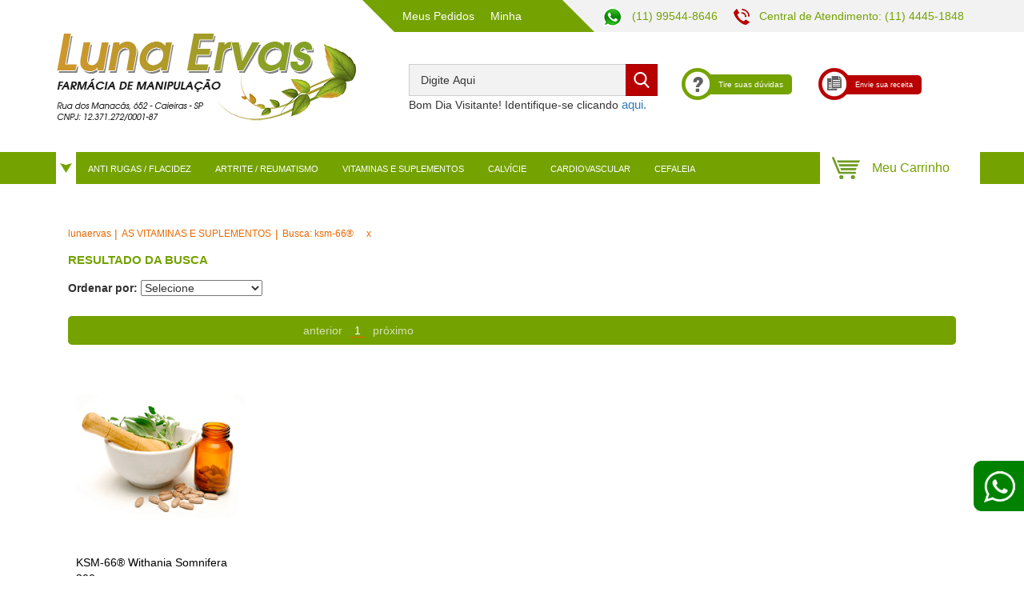

--- FILE ---
content_type: text/html; charset=utf-8
request_url: https://www.lunaervas.com.br/as-vitaminas-e-suplementos/ksm-66%C2%AE
body_size: 12659
content:
<!DOCTYPE html >
<html xmlns="http://www.w3.org/1999/xhtml" xmlns:vtex="http://www.vtex.com.br/2009/vtex-common" xmlns:vtex.cmc="http://www.vtex.com.br/2009/vtex-commerce" lang="en-us">
  <head><meta name="language" content="pt-BR" />
<meta name="country" content="BRA" />
<meta name="currency" content="R$" />
<meta http-equiv="Content-Type" content="text/html;charset=utf-8" />
<meta name="description" content="AS VITAMINAS E SUPLEMENTOS. Somos a Luna Ervas uma Farmácia de Manipulação Online Completa, Segura e de Qualidade." />
<meta name="Abstract" content="Ksm-66® em AS VITAMINAS E SUPLEMENTOS – lunaervas" />
<meta name="author" content="Luna Ervas" />
<meta name="copyright" content="Luna Ervas" />
<meta name="vtex-version" content="1.0.0.0" />
<meta http-equiv="pragma" content="no-cache" />
<title>Ksm-66® em AS VITAMINAS E SUPLEMENTOS – lunaervas</title><script type="text/javascript" language="javascript">var jscheckoutUrl = 'https://www.lunaervas.com.br/checkout/#/cart';var jscheckoutAddUrl = 'https://www.lunaervas.com.br/checkout/cart/add';var jscheckoutGiftListId = '';var jsnomeSite = 'lunaervas';var jsnomeLoja = 'lunaervas';var jssalesChannel = '1';var defaultStoreCurrency = 'R$';var localeInfo = {"CountryCode":"BRA","CultureCode":"pt-BR","CurrencyLocale":{"RegionDisplayName":"Brazil","RegionName":"BR","RegionNativeName":"Brasil","TwoLetterIsoRegionName":"BR","CurrencyEnglishName":"Brazilian Real","CurrencyNativeName":"Real","CurrencySymbol":"R$","ISOCurrencySymbol":"BRL","Locale":1046,"Format":{"CurrencyDecimalDigits":2,"CurrencyDecimalSeparator":",","CurrencyGroupSeparator":".","CurrencyGroupSize":3,"StartsWithCurrencySymbol":true},"FlagUrl":"http://www.geonames.org/flags/x/br.gif"}};</script> 
<script type="text/javascript" language="javascript">vtxctx = {"searchTerm":"ksm-66®","categoryId":"899544742","categoryName":"AS VITAMINAS E SUPLEMENTOS","departmentyId":"899544742","departmentName":"AS VITAMINAS E SUPLEMENTOS","isOrder":"0","isCheck":"0","isCart":"0","actionType":"","actionValue":"","login":null,"url":"www.lunaervas.com.br","transurl":"www.lunaervas.com.br"};</script> 
<script language="javascript" src="https://io.vtex.com.br/front-libs/jquery/1.8.3/jquery-1.8.3.min.js?v=1.0.0.0"   type="text/javascript"></script>
<script language="javascript" src="https://lunaervas.vteximg.com.br/scripts/swfobject.js?v=1.0.0.0"   type="text/javascript"></script>
<script language="javascript" src="https://lunaervas.vteximg.com.br/scripts/vtex.ajax.wait.js?v=1.0.0.0"   type="text/javascript"></script>
<script language="javascript" src="https://lunaervas.vteximg.com.br/scripts/vtex.common.js?v=1.0.0.0"   type="text/javascript"></script>
<script language="javascript" src="https://vtex.vtexassets.com/_v/public/assets/v1/npm/@vtex/render-extension-loader@0.1.6/lib/render-extension-loader.js?v=1.0.0.0"   type="text/javascript"></script>
<script language="javascript" src="https://io.vtex.com.br/rc/rc.js?v=1.0.0.0"   type="text/javascript"></script>
<script language="javascript" src="https://activity-flow.vtex.com/af/af.js?v=1.0.0.0"   type="text/javascript"></script>
<script language="javascript" src="https://lunaervas.vteximg.com.br/scripts/vtex.tagmanager.helper.js?v=1.0.0.0"   type="text/javascript"></script>
<script language="javascript" src="https://io.vtex.com.br/portal-ui/v1.21.0/scripts/vtex-events-all.min.js?v=1.0.0.0"   type="text/javascript"></script>
<script language="javascript" src="https://io.vtex.com.br/portal-ui/v1.21.0/scripts/vtex-analytics.js?v=1.0.0.0"   type="text/javascript"></script>
<script language="javascript" src="https://io.vtex.com.br/front-libs/front-i18n/0.7.2/vtex-i18n.min.js?v=1.0.0.0"   type="text/javascript"></script>
<script language="javascript" src="https://io.vtex.com.br/front-libs/front-utils/3.0.8/underscore-extensions.js?v=1.0.0.0"   type="text/javascript"></script>
<script language="javascript" src="https://lunaervas.vteximg.com.br/scripts/currency-format.min.js?v=1.0.0.0"   type="text/javascript"></script>
<script language="javascript" src="https://io.vtex.com.br/front-libs/dustjs-linkedin/2.3.5/dust-core-2.3.5.min.js?v=1.0.0.0"   type="text/javascript"></script>
<script language="javascript" src="https://io.vtex.com.br/vtex.js/v2.13.1/vtex.min.js?v=1.0.0.0"   type="text/javascript"></script>
<script language="javascript" src="https://io.vtex.com.br/portal-plugins/2.9.13/js/portal-minicart-with-template.min.js?v=1.0.0.0"   type="text/javascript"></script>
<script language="javascript" src="https://lunaervas.vteximg.com.br/scripts/jquery.ui.core.js?v=1.0.0.0"   type="text/javascript"></script>
<script language="javascript" src="https://lunaervas.vteximg.com.br/scripts/autocomplete/jquery.ui.widget.js?v=1.0.0.0"   type="text/javascript"></script>
<script language="javascript" src="https://lunaervas.vteximg.com.br/scripts/autocomplete/jquery.ui.position.js?v=1.0.0.0"   type="text/javascript"></script>
<script language="javascript" src="https://lunaervas.vteximg.com.br/scripts/autocomplete/jquery.ui.autocomplete.js?v=1.0.0.0"   type="text/javascript"></script>
<script language="javascript" src="https://lunaervas.vteximg.com.br/scripts/vtex.commerce.search.js?v=1.0.0.0"   type="text/javascript"></script>
<script language="javascript" src="https://lunaervas.vteximg.com.br/scripts/vtex.viewpart.fulltextsearchbox.js?v=1.0.0.0"   type="text/javascript"></script>
<script language="javascript" src="https://io.vtex.com.br/vtex-id-ui/3.28.0/vtexid-jquery.min.js?v=1.0.0.0"   type="text/javascript"></script>
<script language="javascript" src="https://io.vtex.com.br/portal-plugins/2.9.13/js/portal-template-as-modal.min.js?v=1.0.0.0"   type="text/javascript"></script>
<script language="javascript" src="https://io.vtex.com.br/portal-plugins/2.9.13/js/portal-sku-selector-with-template-v2.min.js?v=1.0.0.0"   type="text/javascript"></script>
<script language="javascript" src="https://lunaervas.vteximg.com.br/scripts/vtex.cookie.js?v=1.0.0.0"   type="text/javascript"></script>
<script language="javascript" src="https://lunaervas.vteximg.com.br/scripts/jquery.pager.js?v=1.0.0.0"   type="text/javascript"></script>
<link href="/arquivos/ion.rangeSlider.css?v=635825155335500000" rel="stylesheet" type="text/css" /><link href="/arquivos/ion.rangeSlider.skinHTML5.css?v=635825155344600000" rel="stylesheet" type="text/css" /><link rel="stylesheet" href="https://maxcdn.bootstrapcdn.com/font-awesome/4.4.0/css/font-awesome.min.css" /><link rel="stylesheet" href="/arquivos/jquery-ui.min.css?v=635825155361570000" /><link href="/arquivos/bootstrap.min.css?v=635827719507000000" rel="stylesheet" type="text/css" /><link href="/arquivos/owl.carousel.css?v=635825155375270000" rel="stylesheet" type="text/css" /><link href="/arquivos/main-lunaervas.css?v=638720254393600000" rel="stylesheet" type="text/css" /><link href="/arquivos/tabs-lunaErvas.css?v=011" rel="stylesheet" type="text/css" /><link rel="stylesheet" type="text/css" href="//cdn.jsdelivr.net/npm/slick-carousel@1.8.1/slick/slick.css" /><script language="javascript">var ___scriptPathTransac = '';</script><script language="javascript">var ___scriptPath = '';</script><script src="/arquivos/ion.rangeSlider.min.js?v=635825156054230000"></script><meta name="google-site-verification" content="oeWRINTbwxwPZIrbINK7gF3UNyic8B9662VZRpW7h6E" /><link rel="shortcut icon" href="/arquivos/favicon.ico?v=637098537200800000" /><meta name="viewport" content="width=device-width, initial-scale=1.0" />
<!-- Start - WebAnalyticsViewPart -->
<script> var defaultUtmFromFolder = '';</script>
<!-- CommerceContext.Current.VirtualFolder.Name: Busca -->

<script>
vtex.events.addData({"pageCategory":"InternalSiteSearch","pageDepartment":"AS VITAMINAS E SUPLEMENTOS","pageUrl":"http://www.lunaervas.com.br/as-vitaminas-e-suplementos/ksm-66®","pageTitle":"Ksm-66® em AS VITAMINAS E SUPLEMENTOS – lunaervas","skuStockOutFromShelf":[],"skuStockOutFromProductDetail":[],"shelfProductIds":["599"],"accountName":"lunaervas","pageFacets":["departmentId:899544742","categoriesFullPath:/783/","brandId:1","productClusterSearchableIds:149"],"siteSearchTerm":"ksm-66®","siteSearchForm":"/as-vitaminas-e-suplementos/ksm-66®","siteSearchCategory":"899544742","siteSearchResults":1});
</script>

<script>
(function(w,d,s,l,i){w[l]=w[l]||[];w[l].push({'gtm.start':
                            new Date().getTime(),event:'gtm.js'});var f=d.getElementsByTagName(s)[0],
                            j=d.createElement(s),dl=l!='dataLayer'?'&l='+l:'';j.async=true;j.src=
                            '//www.googletagmanager.com/gtm.js?id='+i+dl;f.parentNode.insertBefore(j,f);
                            })(window,document,'script','dataLayer','GTM-K5BMQJH');
</script>

<script>
var helper = new vtexTagManagerHelper('internalSiteSearchView'); helper.init();
</script>

<!-- End - WebAnalyticsViewPart -->
<link rel="canonical" href="https://www.lunaervas.com.br/as-vitaminas-e-suplementos/ksm-66%c2%ae" /></head>
  <body id="departament-page" class="resultado-busca"><div class="ajax-content-loader" rel="/no-cache/callcenter/disclaimer"></div><head><meta name="google-site-verification" content="oeWRINTbwxwPZIrbINK7gF3UNyic8B9662VZRpW7h6E" /></head><div class="dark-bg"><span class="close-btn">X</span></div><div id="overlay-menu-mobile"></div><a id="whatsFloat" target="_blank" href="https://api.whatsapp.com/send?phone=5511995448646&text=Ol%C3%A1!%20Pode%20me%20ajudar"></a><!-- ATENÇÃO, esse erro prejudica a performance do seu site, o conteudo de nome WhatsApp Flutuante não foi renderizado por nao ser um XDocument válido, erro: - '=' is an unexpected token. The expected token is ';'. Line 1, position 102.--><div id="overlayRowClientMiniSection"></div><a class="linkcomp" href="/" style="display: none;"><button id="cont-comp">Continuar comprando</button></a><header class="header-container"><div class="container header-navigator"><div class="row-navigator-mobile"><div class="menu-nav-mobile-icon"></div><h1 class="duo-menu" style="display: none"><p><a href="/account">Minha Conta</a></p><p><a href="/account#/orders">Meus Pedidos</a></p></h1><div class="mini-cart mini-cart-xs"><a title="Carrinho de Compras"><div class="not-show" style="display: none;"><div class="portal-minicart-ref"></div><script>$('.portal-minicart-ref').minicart({ showMinicart: true, showTotalizers: false  , showShippingOptions: false });</script><div class="portal-totalizers-ref"></div><script>$('.portal-totalizers-ref').minicart({ showMinicart: false, showTotalizers: true, showShippingOptions: false });</script></div><i class="fa fa-shopping-cart"></i><span class="badge bg-danger mini-cart-qty-admake">0</span></a></div><!-- .mini-cart-xs --></div><div class="row row-navigator"><div class="client-mini-section col-xs-12 col-sm-12 col-md-12 col-lg-12"><div class="conta"><div class="meus-pedidos"><a href="/account#/orders">Meus Pedidos</a></div><div class="minha-conta"><a href="/account">Minha Conta</a></div></div><div class="contato"><div class="whatsapp"><a target="_blank" href="https://api.whatsapp.com/send?phone=5511995448646&text=OlÃ¡! Pode me ajudar">
    (11) 99544-8646
</a><!-- ATENÇÃO, esse erro prejudica a performance do seu site, o conteudo de nome WhatsApp Header não foi renderizado por nao ser um XDocument válido, erro: - '=' is an unexpected token. The expected token is ';'. Line 1, position 86.--></div><div class="telefone">
                        Central de Atendimento: (11) 4445-1848
                    </div></div></div><div class="logo-section col-xs-12 col-sm-12 col-md-12 col-lg-5"><a href="/"><img src="/arquivos/logo.png?v=637038269357530000" alt="Logo" /></a></div><div class="search-section col-xs-12 col-sm-12 col-md-12 col-lg-7"><!-- Começo do comando <vtex.cmc:fullTextSearchBox/> --><div class="search-bar col-xs-12 col-sm-12 col-md-6 col-md-6"><script type="text/javascript" language="javascript"> /*<![CDATA[*/ $(document).ready(function(){currentDept = '0'; enableFullTextSearchBox('ftBoxe06d5b23a7bd43afaa5a20e3784d3bc5', 'ftDepte06d5b23a7bd43afaa5a20e3784d3bc5', 'ftIdxe06d5b23a7bd43afaa5a20e3784d3bc5', 'ftBtne06d5b23a7bd43afaa5a20e3784d3bc5', '/SEARCHTERM','Digite Aqui' );}); /*]]>*/ </script><fieldset class="busca"><legend>Buscar</legend><label>Buscar</label><select id="ftDepte06d5b23a7bd43afaa5a20e3784d3bc5"><option value="">Todo o Site</option><option value="12">CIRCULAÇÃO</option><option value="11">LAXANTES</option><option value="153">EMAGRECER</option><option value="14570">DEPRESSÃO E ANSIEDADE</option><option value="20">PRÓSTATA</option><option value="21032">DIGESTÃO / FÍGADO</option><option value="3068">VEGETAIS e FIBRAS</option><option value="3060">ENDOMETRIOSE/OSTEOPOROSE</option><option value="32">DIURÉTICO</option><option value="3256">MENOPAUSA</option><option value="3265">DIABETE</option><option value="4005">INFECÇÃO URINÁRIA</option><option value="4">COLESTEROL</option><option value="45124">ARTRITE / REUMATISMO</option><option value="5003">PRESSÃO ARTERIAL</option><option value="5487">MEMÓRIA</option><option value="800001">CEFALEIA / ENXAQUECA</option><option value="809003">VITILIGO / ECZEMAS</option><option value="821">ANTI RUGAS / FLACIDEZ/ PELE / UNHA</option><option value="8749">INSÔNIA</option><option value="969">VITALIDADE</option><option value="97">SISTEMA IMUNOLÓGICO</option><option value="783">ESTIMULANTES</option><option value="899544734">RINITE/ALÉRGICA</option><option value="899544742">AS VITAMINAS E SUPLEMENTOS</option><option value="899544966">CALVÍCIE/QUEDA DE CABELO</option><option value="899544999">DRENAGEM LINFÁTICA</option><option value="899545955">CARDIOVASCULAR</option><option value="899546037">PROTEÇÃO GÁSTRICA</option><option value="899546255">LACTOBACILLUS</option><option value="899546010">MAGNÉSIO MALATO DI MALATO</option><option value="899546937">LUGOL / TIREÓIDE</option></select><input type="hidden" id=ftIdxe06d5b23a7bd43afaa5a20e3784d3bc5 value="" /><input id="ftBoxe06d5b23a7bd43afaa5a20e3784d3bc5" class="fulltext-search-box" type="text" size="20" accesskey="b" /><input id="ftBtne06d5b23a7bd43afaa5a20e3784d3bc5" type="button" value="Buscar" class="btn-buscar" /></fieldset><script>
                                    $(document).ready(function () {
                                        vtexid.setScope('44255cbb-2fa7-4553-97a6-68cd5378509c');
                                        vtexid.setScopeName('lunaervas');
                                        $('body').on('click', '#login', function () {
                                            vtexid.start(
                                                    {
                                                        returnUrl: '/as-vitaminas-e-suplementos/ksm-66%C2%AE',
                                                        userEmail: '',
                                                        locale: 'pt-BR',
                                                        forceReload: false
                                                    });
                                        });
                                    });
                                   </script><div class="ajax-content-loader" rel="/no-cache/user/welcome"></div></div><!-- Final do comando <vtex.cmc:fullTextSearchBox/> --><div class="duvidas col-xs-6 col-sm-6 col-md-3 col-md-3"><a href="/Institucional/FaleConoscoAgora"><img src="/arquivos/icone_tire_suas_duvidas.png?v=637097916989630000" alt="Envie sua receita" /><span>Tire suas dúvidas</span></a></div><div class="receita col-xs-6 col-sm-6 col-md-3 col-md-3"><a href="/Institucional/AtendimentoWhatsApp"><img src="/arquivos/icone_envie_sua_receita.png?v=637097916999100000" alt="Tire suas duvidas" /><span>Envie sua receita</span></a></div></div></div></div></header><nav id="top-menu-1"><div class="nav-mobile-close-btn"></div><div class="container"><!-- Começo do comando <vtex.cmc:departmentLinks/> --><div id="dropGeral"><span></span><ul class="menu"><li class="menu-circulacao"><a href="https://www.lunaervas.com.br/circulacao">CIRCULAÇÃO</a></li><li class="menu-laxantes"><a href="https://www.lunaervas.com.br/laxantes">LAXANTES</a></li><li class="menu-emagrecer"><a href="https://www.lunaervas.com.br/emagrecer">EMAGRECER</a></li><li class="menu-depressao-e-ansiedade"><a href="https://www.lunaervas.com.br/depressao-e-ansiedade">DEPRESSÃO E ANSIEDADE</a></li><li class="menu-prostata"><a href="https://www.lunaervas.com.br/prostata">PRÓSTATA</a></li><li class="menu-digestao---figado"><a href="https://www.lunaervas.com.br/digestao---figado">DIGESTÃO / FÍGADO</a></li><li class="menu-vegetais-e-fibras"><a href="https://www.lunaervas.com.br/vegetais-e-fibras">VEGETAIS e FIBRAS</a></li><li class="menu-endometriose-osteoporose"><a href="https://www.lunaervas.com.br/endometriose-osteoporose">ENDOMETRIOSE/OSTEOPOROSE</a></li><li class="menu-diuretico"><a href="https://www.lunaervas.com.br/diuretico">DIURÉTICO</a></li><li class="menu-menopausa"><a href="https://www.lunaervas.com.br/menopausa">MENOPAUSA</a></li><li class="menu-diabete"><a href="https://www.lunaervas.com.br/diabete">DIABETE</a></li><li class="menu-infeccao-urinaria"><a href="https://www.lunaervas.com.br/infeccao-urinaria">INFECÇÃO URINÁRIA</a></li><li class="menu-colesterol"><a href="https://www.lunaervas.com.br/colesterol">COLESTEROL</a></li><li class="menu-artrite---reumatismo"><a href="https://www.lunaervas.com.br/artrite---reumatismo">ARTRITE / REUMATISMO</a></li><li class="menu-pressao-arterial"><a href="https://www.lunaervas.com.br/pressao-arterial">PRESSÃO ARTERIAL</a></li><li class="menu-memoria"><a href="https://www.lunaervas.com.br/memoria">MEMÓRIA</a></li><li class="menu-cefaleia---enxaqueca"><a href="https://www.lunaervas.com.br/cefaleia---enxaqueca">CEFALEIA / ENXAQUECA</a></li><li class="menu-vitiligo---eczemas"><a href="https://www.lunaervas.com.br/vitiligo---eczemas">VITILIGO / ECZEMAS</a></li><li class="menu-anti-rugas---flacidez--pele---unha"><a href="https://www.lunaervas.com.br/anti-rugas---flacidez--pele---unha">ANTI RUGAS / FLACIDEZ/ PELE / UNHA</a></li><li class="menu-insonia"><a href="https://www.lunaervas.com.br/insonia">INSÔNIA</a></li><li class="menu-vitalidade"><a href="https://www.lunaervas.com.br/vitalidade">VITALIDADE</a></li><li class="menu-sistema-imunologico"><a href="https://www.lunaervas.com.br/sistema-imunologico">SISTEMA IMUNOLÓGICO</a></li><li class="menu-estimulantes"><a href="https://www.lunaervas.com.br/estimulantes">ESTIMULANTES</a></li><li class="menu-rinite-alergica"><a href="https://www.lunaervas.com.br/rinite-alergica">RINITE/ALÉRGICA</a></li><li class="menu-as-vitaminas-e-suplementos"><a href="https://www.lunaervas.com.br/as-vitaminas-e-suplementos">AS VITAMINAS E SUPLEMENTOS</a></li><li class="menu-calvicie-queda-de-cabelo"><a href="https://www.lunaervas.com.br/calvicie-queda-de-cabelo">CALVÍCIE/QUEDA DE CABELO</a></li><li class="menu-drenagem-linfatica"><a href="https://www.lunaervas.com.br/drenagem-linfatica">DRENAGEM LINFÁTICA</a></li><li class="menu-cardiovascular"><a href="https://www.lunaervas.com.br/cardiovascular">CARDIOVASCULAR</a></li><li class="menu-protecao-gastrica"><a href="https://www.lunaervas.com.br/protecao-gastrica">PROTEÇÃO GÁSTRICA</a></li><li class="menu-lactobacillus"><a href="https://www.lunaervas.com.br/lactobacillus">LACTOBACILLUS</a></li><li class="menu-lugol---tireoide"><a href="https://www.lunaervas.com.br/lugol---tireoide">LUGOL / TIREÓIDE</a></li></ul></div><div><a href="/anti-rugas---flacidez--pele---unha?O=OrderByNameASC">ANTI RUGAS / FLACIDEZ</a><ul><li><a href="/anti-rugas---flacidez--pele---unha/nutricolin?O=OrderByNameASC">Nutricolin®</a></li><li><a href="/anti-rugas---flacidez--pele---unha/lingonmax?O=OrderByNameASC">LingonMax®</a></li><li><a href="/anti-rugas---flacidez--pele---unha/morikol/p">MoriKol®</a></li><li><a href="/anti-rugas---flacidez--pele---unha/oli-ola">Oli-Ola™ </a></li><li><a href="/anti-rugas---flacidez--pele---unha/acido-hialuronico">Acido Hialurônico</a></li><li><a href="/anti-rugas---flacidez--pele---unha/verisol">Verisol™</a></li></ul></div><div><a href="/artrite---reumatismo?O=OrderByNameASC">ARTRITE / REUMATISMO</a><ul><li><a href="/artrite---reumatismo/unha-de-gato?O=OrderByNameASC">Unha de Gato</a></li><li><a href="/artrite---reumatismo/sucupira-branca?O=OrderByNameASC">Sucupira Branca</a></li><li><a href="/artrite---reumatismo/erva-baleeira--®?O=OrderByNameASC">Erva Baleeira®</a></li><li><a href="/artrite---reumatismo/garra-do-diabo?O=OrderByNameASC">Garra do Diabo</a></li><li><a href="/artrite---reumatismo/boswellia-serrata?O=OrderByNameASC">Boswellia Serrata</a></li><li><a href="/artrite---reumatismo/mangoselect-40-®?O=OrderByNameASC">Mangoselect 40®</a></li><li><a href="/artrite---reumatismo/oleo-de-primula?O=OrderByNameASC">Óleo de Primula</a></li><li><a href="/artrite---reumatismo/same--s-adenosil--l-methionina-?O=OrderByNameASC">SAME (S.Adenosil L-Methionina)</a></li></ul></div><div><a href="/as-vitaminas-e-suplementos?O=OrderByNameASC">VITAMINAS E SUPLEMENTOS</a><ul><li><a href="/as-vitaminas-e-suplementos/blend-de-magnesio?">Magnésio (Blend de Magnésio)</a></li><li><a href="/as-vitaminas-e-suplementos/magnesio-malato?">Magnésio Malato</a></li><li><a href="/as-vitaminas-e-suplementos/magnesio-l-treonato?">Magnésio L-Treonato</a></li><li><a href="/as-vitaminas-e-suplementos/magnesio-magtein™?">Magnésio Magtein™</a></li><li><a href="/as-vitaminas-e-suplementos/magnesio-quelato--glicina-?">Magnésio Quelato (Glicina)</a></li><li><a href="/as-vitaminas-e-suplementos/magnesio--cloreto-de-magnesio-?O=OrderByNameASC">Magnésio (Cloreto de Magnésio P.A) </a></li><li><a href="/as-vitaminas-e-suplementos/magnesio-citrato-carbonato?">Magnésio Citrato Carbonato</a></li><li><a href="/as-vitaminas-e-suplementos/magnesio--aspartato-de-magnesio-">Magnésio (Aspartato de Magnésio)</a></li><li><a href="/as-vitaminas-e-suplementos/magnesio-taurato?">Magnésio Taurato</a></li><li><a href="/as-vitaminas-e-suplementos/vitamina-c-revestida--acido-ascorbico-?O=OrderByNameASC">Vitamina C revestida (Ácido ascórbico)</a></li><li><a href="/as-vitaminas-e-suplementos/spirulina-maxima?O=OrderByNameASC">Spirulina Máxima</a></li><li><a href="/as-vitaminas-e-suplementos/cogumelo-agaricus-blazei-extract?O=OrderByNameASC">Cogumelo Agaricus Blazei Extract</a></li><li><a href="/as-vitaminas-e-suplementos/vitamina-k2--mk-7--all-trans-?O=OrderByNameASC">Vitamina K2 (MK-7) All Trans.</a></li><li><a href="/as-vitaminas-e-suplementos/zinco-mineral-quelato---combinacao?O=OrderByNameASC">Zinco Mineral Quelato + Combinação</a></li><li><a href="/as-vitaminas-e-suplementos/acetilcarnitina-acetil-l-carnitina-hcl?O=OrderByNameASC">Acetilcarnitina Acetil L-Carnitina HCl</a></li><li><a href="/as-vitaminas-e-suplementos/l-teanina?O=OrderByNameASC">L-Teanina</a></li><li><a href="/as-vitaminas-e-suplementos/indol-3-carbinol--i3c-?O=OrderByNameASC">Indol-3-Carbinol (I3C)</a></li><li><a href="/as-vitaminas-e-suplementos/fosfatidilcolina?O=OrderByNameASC">Fosfatidilcolina</a></li><li><a href="/as-vitaminas-e-suplementos/bitter-melon-extract--melao-de-sao-caetano-?O=OrderByNameASC">Bitter melon Extract (melão de São Caetano)</a></li><li><a href="/as-vitaminas-e-suplementos/l-arginina---combinacoes?O=OrderByNameASC">L-Arginina + Combinações</a></li><li><a href="/as-vitaminas-e-suplementos/complexo-vitaminico-c--coenzima-q-10?O=OrderByNameASC">Complexo Vitamínico c/ Coenzima Q-10</a></li><li><a href="/as-vitaminas-e-suplementos/alfa-gpc-funcoes-cerebrais?O=OrderByNameASC">Alfa GPC Funções Cerebrais</a></li><li><a href="/as-vitaminas-e-suplementos/anti-fadiga-mitocondrial?O=OrderByNameASC">Anti Fadiga Mitocondrial</a></li></ul></div><div><a href="/calvicie-queda-de-cabelo?O=OrderByNameASC">CALVÍCIE</a><ul><li><a href="/calvicie-queda-de-cabelo/associacao-contra-queda-de-cabelo-calvicie">Associação contra queda de Cabelo/Calvície</a></li><li><a href="/calvicie-queda-de-cabelo/pantogar-com-biotina">Pantogar com Biotina</a></li><li><a href="/calvicie-queda-de-cabelo/actrisave®">Actrisave®</a></li><li><a href="/calvicie-queda-de-cabelo/levedo-de-cerveja">Levedo de Cerveja</a></li><li><a href="/calvicie-queda-de-cabelo/saw-palmeto-serenoa-extract?O=OrderByNameASC">Saw Palmeto Serenoa Extract</a></li><li><a href="/calvicie-queda-de-cabelo/biotina-padronizada-vitamina-h?O=OrderByNameASC">Biotina Padronizada Vitamina H</a></li></ul></div><div><a href="/cardiovascular?O=OrderByNameASC">CARDIOVASCULAR</a><ul><li><a href="/cardiovascular/anti-fadiga-mitocondrial?O=OrderByNameASC">Anti Fadiga Mitocondrial</a></li><li><a href="/cardiovascular/coenzima-q-10-cardiovascular?O=OrderByNameASC">Coenzima Q-10</a></li><li><a href="/cardiovascular/crataegus-extrato-seco?O=OrderByNameASC">Crataegus</a></li><li><a href="/cardiovascular/citrato-de-calcio?O=OrderByNameASC">Citrato de Cálcio</a></li></ul></div><div><a href="/cefaleia---enxaqueca?O=OrderByNameASC">CEFALEIA</a><ul><li><a href="/cefaleia---enxaqueca/tanacetum?O=OrderByNameASC">Tanacetum</a></li><li><a href="/cefaleia---enxaqueca/petasites-butterbur-extract?O=OrderByNameASC">Petasites Butterbur Extract</a></li><li><a href="/cefaleia---enxaqueca/msm--metil-sulfonil-metano-?O=OrderByNameASC">MSM (Metil Sulfonil Metano)</a></li></ul></div><div id="mini-cart-admake-aux" class="minicart"><!-- Começo do comando <vtex.cmc:miniCart /> --><div class="portal-minicart-ref"></div><script>$('.portal-minicart-ref').minicart({ showMinicart: true, showTotalizers: false  , showShippingOptions: false });</script><div class="continuar-comprando" style="display:none;"><a>Continuar Comprando</a></div><span><button id="cont-comp" style="display: none;">Continuar Comprando</button></span><!-- Final do comando <vtex.cmc:miniCart /> --><!-- Começo do comando <vtex.cmc:AmountItemsInCart /> --><div class="portal-totalizers-ref"></div><script>$('.portal-totalizers-ref').minicart({ showMinicart: false, showTotalizers: true, showShippingOptions: false });</script><!-- Final do comando <vtex.cmc:AmountItemsInCart /> --></div><!-- Final do comando <vtex.cmc:departmentLinks/> --></div><!-- .container --></nav><section id="content" class="container"><article id="main-content" class="col-xs-12 col-md-12"><div id="box-bread-brumb"><div class="bread-crumb">
<ul>
<li><a title="lunaervas" href="/">lunaervas</a></li>
<li><a title="AS VITAMINAS E SUPLEMENTOS" href="https://www.lunaervas.com.br/as-vitaminas-e-suplementos">AS VITAMINAS E SUPLEMENTOS</a></li><li class="last"><strong><a title="ksm-66®" href="https://www.lunaervas.com.br/as-vitaminas-e-suplementos/ksm-66®?PS=12">Busca: ksm-66®</a> &nbsp;&nbsp;&nbsp;<a class='busca-texto-livre-elimina'  title="Clique para eliminar o texto livre da busca" href="https://www.lunaervas.com.br/as-vitaminas-e-suplementos?PS=12">x</a> </strong></li></ul>
</div>
</div><div class="title-category"><!--  Controle: Titulo --><h2 class="titulo-sessao">Resultado da Busca</h2><span></span><!-- /Controle: Titulo --></div><!-- .title-category --><div id="collections"><div class="showcase-default"><!--  Controle: Resultado da busca / Lista de produtos --><div class="main"><p class="searchResultsTime"><span class="resultado-busca-numero"><span class="label">Produtos encontrados:</span> <span class="value">1</span></span><span class="resultado-busca-termo"> <span class="label">Resultado da Pesquisa por:</span> <strong class="value">ksm-66®</strong></span><span class="resultado-busca-tempo"> <span class="label">em</span> <span class="value">6 ms</span></span></p><div class="sub"><div class="resultado-busca-filtro">
<fieldset class="orderBy">
<label>Ordenar por:</label>
<select id="O" onchange="window.location.href= '/as-vitaminas-e-suplementos/ksm-66®?PS=12&' + 'O=' + this.options[this.selectedIndex].value">
<option  value="">Selecione</option>
<option  value="OrderByPriceASC">Menor Preço</option>
<option  value="OrderByPriceDESC">Maior Preço</option>
<option  value="OrderByTopSaleDESC">Mais vendidos</option>
<option  value="OrderByReviewRateDESC">Melhores avaliações</option>
<option  value="OrderByNameASC">A - Z</option>
<option  value="OrderByNameDESC">Z - A</option>
<option  value="OrderByReleaseDateDESC">Data de lançamento</option>
<option  value="OrderByBestDiscountDESC">Melhor Desconto</option>
</select>
</fieldset>
<fieldset class="filterBy">
Itens por página:
<select id="PS" onchange="window.location.href= '/as-vitaminas-e-suplementos/ksm-66®?' + 'PS=' + this.options[this.selectedIndex].value">
<option selected="selected" value="12">12</option>
<option  value="24">24</option>
<option  value="36">36</option>
<option  value="48">48</option>
</select>
</fieldset>
<p class="compare">Produtos selecionados para comparar: <strong><span class="compare-selection-count" id="NumeroSuperior">0</span></strong><a title="Comparar" class="btn-comparar" href="#">Comparar</a></p></div></div><div class="vitrine resultItemsWrapper">
            <script type='text/javascript'>
            var pagecount_7079207;
            $(document).ready(function () {
                pagecount_7079207 = 1;
                $('#PagerTop_7079207').pager({ pagenumber: 1, pagecount: pagecount_7079207, buttonClickCallback: PageClick_7079207 });
                $('#PagerBottom_7079207').pager({ pagenumber: 1, pagecount: pagecount_7079207, buttonClickCallback: PageClick_7079207 });
                if (window.location.hash != '') PageClick_7079207(window.location.hash.replace(/\#/, ''));
            });
            PageClick_7079207 = function(pageclickednumber) {
                window.location.hash = pageclickednumber;
                $('#ResultItems_7079207').load('/buscapagina?fq=C%3a%2f899544742%2f&ft=ksm-66%c2%ae&PS=12&sl=ef3fcb99-de72-4251-aa57-71fe5b6e149f&cc=1&sm=0&PageNumber=' + pageclickednumber,
                    function() {
                        $('#PagerTop_7079207').pager({ pagenumber: pageclickednumber, pagecount: pagecount_7079207, buttonClickCallback: PageClick_7079207 });
                        $('#PagerBottom_7079207').pager({ pagenumber: pageclickednumber, pagecount: pagecount_7079207, buttonClickCallback: PageClick_7079207 });
                    bindQuickView();
                });
            }</script><div class="pager top" id="PagerTop_7079207"></div><div id="ResultItems_7079207" class="prateleira vitrine"><div class="prateleira vitrine n1colunas"><ul><li layout="ef3fcb99-de72-4251-aa57-71fe5b6e149f" class="as-vitaminas-e-suplementos last">
<!-- 
 *
 * Desenvolvido por Integrando.se
 * hello@integrando.se
 * 
 * Bootstrap v.3
 *
 -->


<span class="box-item text-center">

    <a class="product-image" title="KSM-66&#174; Withania Somnifera 300 mg" href="https://www.lunaervas.com.br/ksm-66---withania-somnifera-com-5--de-withanolideos--/p">
        <img src="https://lunaervas.vteximg.com.br/arquivos/ids/161758-292-292/produto_luna_ervas.png?v=638351624274400000" width="292" height="292" alt="Com-Aroma-de-Framboesa-e-Adocante-natural-de-Alcacuz" id="" />
    </a>
    
    <b class="product-name">
        <a title="KSM-66&#174; Withania Somnifera 300 mg" href="https://www.lunaervas.com.br/ksm-66---withania-somnifera-com-5--de-withanolideos--/p">
            KSM-66® Withania Somnifera 300 mg
        </a>
    </b>
        	<span class="price">
    		<a title="KSM-66&#174; Withania Somnifera 300 mg" href="https://www.lunaervas.com.br/ksm-66---withania-somnifera-com-5--de-withanolideos--/p">
                                    <span class="best-price">
                        R$ 61,95
                    </span>                    
                                                    <span class="installment">
        				<!--ou 4x de $product.InstallmentValue-->
        				em até 4x sem juros
            		</span>
                            </a>
    	</span>
    <!--$product.BottomBuyAsynchronous-->
    <span class="add"><a href="https://www.lunaervas.com.br/ksm-66---withania-somnifera-com-5--de-withanolideos--/p" title="Veja Mais">Veja Mais</a></span>

	</span>
</li><li id="helperComplement_599" style="display:none" class="helperComplement"></li></ul></div></div><div class="pager bottom" id="PagerBottom_7079207"></div></div><p class="searchResultsTime"><span class="resultado-busca-numero"><span class="label">Produtos encontrados:</span> <span class="value">1</span></span><span class="resultado-busca-termo"> <span class="label">Resultado da Pesquisa por:</span> <strong class="value">ksm-66®</strong></span><span class="resultado-busca-tempo"> <span class="label">em</span> <span class="value">6 ms</span></span></p><div class="sub"><div class="resultado-busca-filtro">
<fieldset class="orderBy">
<label>Ordenar por:</label>
<select id="O" onchange="window.location.href= '/as-vitaminas-e-suplementos/ksm-66®?PS=12&' + 'O=' + this.options[this.selectedIndex].value">
<option  value="">Selecione</option>
<option  value="OrderByPriceASC">Menor Preço</option>
<option  value="OrderByPriceDESC">Maior Preço</option>
<option  value="OrderByTopSaleDESC">Mais vendidos</option>
<option  value="OrderByReviewRateDESC">Melhores avaliações</option>
<option  value="OrderByNameASC">A - Z</option>
<option  value="OrderByNameDESC">Z - A</option>
<option  value="OrderByReleaseDateDESC">Data de lançamento</option>
<option  value="OrderByBestDiscountDESC">Melhor Desconto</option>
</select>
</fieldset>
<fieldset class="filterBy">
Itens por página:
<select id="PS" onchange="window.location.href= '/as-vitaminas-e-suplementos/ksm-66®?' + 'PS=' + this.options[this.selectedIndex].value">
<option selected="selected" value="12">12</option>
<option  value="24">24</option>
<option  value="36">36</option>
<option  value="48">48</option>
</select>
</fieldset>
<p class="compare">Produtos selecionados para comparar: <strong><span class="compare-selection-count" id="NumeroSuperior">0</span></strong><a title="Comparar" class="btn-comparar" href="#">Comparar</a></p></div></div></div><!--  /Controle: Resultado da busca / Lista de produtos --></div><!-- .collection-wrap --></div><!-- #collections --></article><!-- #main-content --></section><!-- #content --><div id="extra-footer-top"></div><footer class="footer-container"><div class="container footer-navigator"><div class="row row-institucional"><!-- Col 1 --><div class="footer-institucional-links col-xs-12 col-sm-6 col-md-4 col-lg-4"><ul><h3>Institucional</h3><li><a href="/Institucional/Depositos" target="_self">Depósitos / Transferências</a></li><li><a href="/Institucional/EntregaPrazo" target="_self">Entrega e Prazo</a></li><li><a href="/Institucional/FaleConoscoAgora" target="_self">Fale Conosco Agora</a></li><li><a href="/Institucional/FormasPagamento" target="_self">Formas de Pagamento</a></li><li><a href="/Institucional/MeuCadastroPedidos" target="_self">Meu  Cadastro / Pedidos</a></li><li><a href="/Institucional/Privacidade" target="_self">Privacidade</a></li><li><a href="/Institucional/TrocasDevolucoes" target="_self">Trocas e Devoluções</a></li></ul><ul><h3>Dúvidas</h3><li><a href="/Institucional/AtendimentoWhatsApp" target="_self">Atendimento Whatsapp</a></li><li><a href="/Institucional/CompraSegura" target="_self">Compra Segura</a></li><li><a href="/Institucional/Duvidas" target="_self">Dúvidas</a></li><li><a href="/Institucional/GerarBoleto" target="_self">Gerar Boleto</a></li><li><a href="/Institucional/NossoEndereco" target="_self">Nosso Endereço</a></li><li><a href="/Institucional/NotaFiscal" target="_self">Nota Fiscal</a></li></ul></div><!-- End Col 1 --><!-- Col 2 --><div class="footer-paymentSeals col-xs-12 col-sm-6 col-md-4 col-lg-4"><div class="footer-contactUs"><h3>Central de Atendimento</h3><p><strong>(11) 4445-1848 </strong><strong><a href="https://api.whatsapp.com/send?phone=5511995448646&amp;text=Olá!%20Pode%20me%20ajudar?" target="_blank">(11) 99544-8646</a></strong></p><span>Horários: Seg. à Qui. das 7h às 17h | Sex das 7h às 16h</span></div><div class="footer-seals"><h3>Certificados e Segurança</h3><div class="certificados-icones"><div class="footer-vtex-certified"><img src="/arquivos/vtex-certified.png?v=637040266840730000" alt="VTEX Certified" /></div><div class="footer-ebit to-left to-right"><a id="seloEbit" href="http://www.ebit.com.br/14594" target="_blank" data-noop="redir(this.href);"></a><!--teste--><script type="text/javascript" id="getSelo" src="https://imgs.ebit.com.br/ebitBR/selo-ebit/js/getSelo.js?14594"></script></div><div id="ra-verified-seal"><script type="text/javascript" id="ra-embed-verified-seal" src="https://s3.amazonaws.com/raichu-beta/ra-verified/bundle.js" data-id="MzY1OTQ6bHVuYS1lcnZhcw==" data-target="ra-verified-seal" data-model="1"></script></div></div></div></div><!-- End Col 2 --><!-- Col 3 --><div class="footer-face col-xs-12 col-sm-6 col-md-4 col-lg-4"><h3>Redes Sociais</h3><div class="footer-facebookBox to-left"><iframe src="https://www.facebook.com/plugins/page.php?href=https%3A%2F%2Fwww.facebook.com%2Fwww.lunaervas.com.br%2F&amp;tabs=timeline&amp;width=340&amp;height=200&amp;small_header=false&amp;adapt_container_width=true&amp;hide_cover=false&amp;show_facepile=true&amp;appId" width="340" height="200" style="border:none;overflow:hidden" scrolling="no" frameborder="0" allowtransparency="true" allow="encrypted-media"></iframe></div></div><!-- End Col 3 --></div><div class="row row-payments"><div><h3>Métodos de Pagamento</h3><ul><li class="paymentMethodsIcons-li"><img src="/arquivos/rodape_d_master.png?v=637040241782170000" alt="Débito MasterCard" /></li><li class="paymentMethodsIcons-li"><img src="/arquivos/rodape_d_visa.png?v=637040241793130000" alt="Débito Visa" /></li><li class="paymentMethodsIcons-li"><img src="/arquivos/rodape_pag_amex.png?v=637040241802800000" alt="Cartão American Express" /></li><li class="paymentMethodsIcons-li"><img src="/arquivos/rodape_pag_banrisul.png?v=637040241813170000" alt="Banrisul" /></li><li class="paymentMethodsIcons-li"><img src="/arquivos/rodape_pag_boleto.png?v=637040241823000000" alt="Boleto Bancário Com Registro" /></li><li class="paymentMethodsIcons-li"><img src="/arquivos/rodape_pag_deposito.png?v=637040241833000000" alt="Depósito Bancário" /></li><li class="paymentMethodsIcons-li"><img src="/arquivos/rodape_pag_dinners.png?v=637040241843300000" alt="Cartão Diners Online" /></li><li class="paymentMethodsIcons-li"><img src="/arquivos/rodape_pag_elo.png?v=637040241853230000" alt="Cartão Elo" /></li><li class="paymentMethodsIcons-li"><img src="/arquivos/rodape_pag_hipercard.png?v=637040241863070000" alt="Cartão Hipercard" /></li><li class="paymentMethodsIcons-li"><img src="/arquivos/rodape_pag_master.png?v=637040241872930000" alt="Cartão MasterCard" /></li><li class="paymentMethodsIcons-li"><img src="/arquivos/rodape_pag_pagseguro.png?v=637040241882930000" alt="PagSeguro Uol" /></li><li class="paymentMethodsIcons-li"><img src="/arquivos/rodape_pag_visa.png?v=637040241893230000" alt="Cartão Visa Online" /></li><li class="paymentMethodsIcons-li"><img src="/arquivos/rodape_transf_bradesco.png?v=637040241902830000" alt="Transferencia Bancária Bradesco" /></li></ul></div></div></div><div class="row-final"><div class="container"><div class="footer-text col-xs-12 col-sm-12 col-md-12 col-lg-8"><strong>Copyright @ www.lunaervas.com.br - Todos os Direitos Reservados</strong><br />
                Luna Ervas Farmácia de Manipulação LTDA ME - CNPJ 12.371272/0001-87 - Rua dos Manacás, 652, Caieiras - SP.<br />
                As fotos aqui veiculadas, logotipo e marca são propriedade do site www.lunaervas.com.br. é vetada a sua reprodução, total ou parcial, sem a expressa autorização da administradora do site. Todos os preços e condições comerciais estão sujeitos a alteração sem aviso prévio.
            </div><div class="footer-imgs col-xs-12 col-sm-12 col-md-12 col-lg-4"><!--<a href="https://www.andrewebsite.com/" target="_blank" rel="nofollow" class="footer-and">--><!--    <img src="/arquivos/logoandre.png?v=637040255953630000" />--><!--</a>--><a href="http://www.vtex.com.br" target="_blank" rel="nofollow" class="footer-vtex"><img src="/arquivos/vtex.png?v=637040266851770000" /></a></div></div></div></footer><div id="extra-header-bottom"></div><script language="javascript" src="https://lunaervas.vteximg.com.br/scripts/track.js?v=1.0.0.0"   type="text/javascript"></script>
<script language="javascript" src="https://lunaervas.vteximg.com.br/scripts/thickbox.js?v=1.0.0.0"   type="text/javascript"></script>
<script language="javascript" src="https://lunaervas.vteximg.com.br/scripts/json2.js?v=1.0.0.0"   type="text/javascript"></script>
<script language="javascript" src="https://lunaervas.vteximg.com.br/scripts/vtex.viewpart.callcenterdisclaimer.js?v=1.0.0.0"   type="text/javascript"></script>
<script language="javascript" src="https://lunaervas.vteximg.com.br/scripts/vtex.viewpart.ajaxloader_v2.js?v=1.0.0.0"   type="text/javascript"></script>
<script language="javascript" src="https://lunaervas.vteximg.com.br/scripts/social/vtex-view-part.js?v=1.0.0.0"   type="text/javascript"></script>
<script language="javascript" src="https://lunaervas.vteximg.com.br/scripts/vtex.commerce.batchbuy.js?v=1.0.0.0"   type="text/javascript"></script>
<script language="javascript" src="https://lunaervas.vteximg.com.br/scripts/vtex.jsevents.js?v=1.0.0.0"   type="text/javascript"></script>
<script language="javascript" src="https://lunaervas.vteximg.com.br/scripts/vtex.skuevents.js?v=1.0.0.0"   type="text/javascript"></script>
<script language="javascript" src="https://lunaervas.vteximg.com.br/scripts/vtex.skuevents.skudatafetcher.js?v=1.0.0.0"   type="text/javascript"></script>
<script language="javascript" src="https://lunaervas.vteximg.com.br/scripts/jquery.livequery.min.js?v=1.0.0.0"   type="text/javascript"></script>
<script language="javascript" src="https://lunaervas.vteximg.com.br/scripts/prettyphoto/js/jquery.prettyphoto.js?v=1.0.0.0"   type="text/javascript"></script>
<script language="javascript" src="https://lunaervas.vteximg.com.br/scripts/prettyphoto/js/lean-prettyphoto.js?v=1.0.0.0"   type="text/javascript"></script>
<script language="javascript" src="https://lunaervas.vteximg.com.br/scripts/vtex.commerce.compare.js?v=1.0.0.0"   type="text/javascript"></script>
<script language="javascript" src="https://lunaervas.vteximg.com.br/scripts/mobile/vtex.make.mobile.pager.js?v=1.0.0.0"   type="text/javascript"></script>
<script language="javascript" src="https://lunaervas.vteximg.com.br/scripts/vtex.commerce.switchgridlistview.js?v=1.0.0.0"   type="text/javascript"></script>
<script language="javascript" src="https://lunaervas.vteximg.com.br/scripts/vtex.viewpart.searchnavigator.js?v=1.0.0.0"   type="text/javascript"></script>
</body>
  <script src="/arquivos/bootstrap.js?u=1"></script>
  <script src="/arquivos/pace.min.js?v=635180795227600000"></script>
  <script src="/arquivos/owl.carousel.min.js?v=635825156102800000"></script>
  <script src="/arquivos/menu-responsivo.js?v=635825156090300000"></script>
  <script src="/arquivos/advanced-filter.js?v=635827624584500000"></script>
  <script src="/arquivos/admake-mini-cart.js?v=635825156011630000"></script>
  <script src="/arquivos/main-lunaervas.js?v=9.96"></script>
  <script src="/arquivos/tabs-lunaErvas.js?v=007"></script>
  <script type="text/javascript" src="https://cdn.jsdelivr.net/npm/slick-carousel@1.8.1/slick/slick.min.js"></script>
</html>

--- FILE ---
content_type: text/html; charset=utf-8
request_url: https://www.lunaervas.com.br/no-cache/user/welcome?&h=1769870720892
body_size: 76
content:

        <p class="welcome">
        Bom Dia Visitante! Identifique-se clicando
        <em><a id="login" >Já é cadastrado?
        </a></em>
        </p>


--- FILE ---
content_type: text/javascript
request_url: https://lunaervas.vteximg.com.br/arquivos/tabs-lunaErvas.js?v=007
body_size: 246
content:
// NÃ£o tem descriÃ§Ã£o principal
if($('#description .productDescription').html() != ""){
 




    // Tem descriÃ§Ã£o principal
    }else{
        $('.product-description .btn-group').hide();
        function abas(){
            $('.product-description').prepend("<div class='descriptionReal'><ul class='tabs'></ul></div>")
            count=0;
            $('.Descricoes tr').each(function(){
            var title = $(this).find('th').html();
            $('.descriptionReal .tabs').append('<li class="tab-link" data-tab="tab-'+count+'">'+title+'</li>')
            count++
            })
            $('.tab-link:first-child').addClass('current');
        }
    
        function descricoes(){
            count=0;
            $('.Descricoes tr').each(function(){
            var textDescription = $(this).find('td').html();
            $('.descriptionReal').append('<div id="tab-'+count+'" class="tab-content">'+textDescription+'</div>')
            count++
            })
            $('#tab-0').addClass('current')
        }
    
        function tabs(){
            $('ul.tabs li').click(function(){
                var tab_id = $(this).attr('data-tab');
    
                $('ul.tabs li').removeClass('current');
                $('.tab-content').removeClass('current');
    
                $(this).addClass('current');
                $("#"+tab_id).addClass('current');
            })    
        }
    
        abas()
        descricoes()
        tabs()   
    }
    
